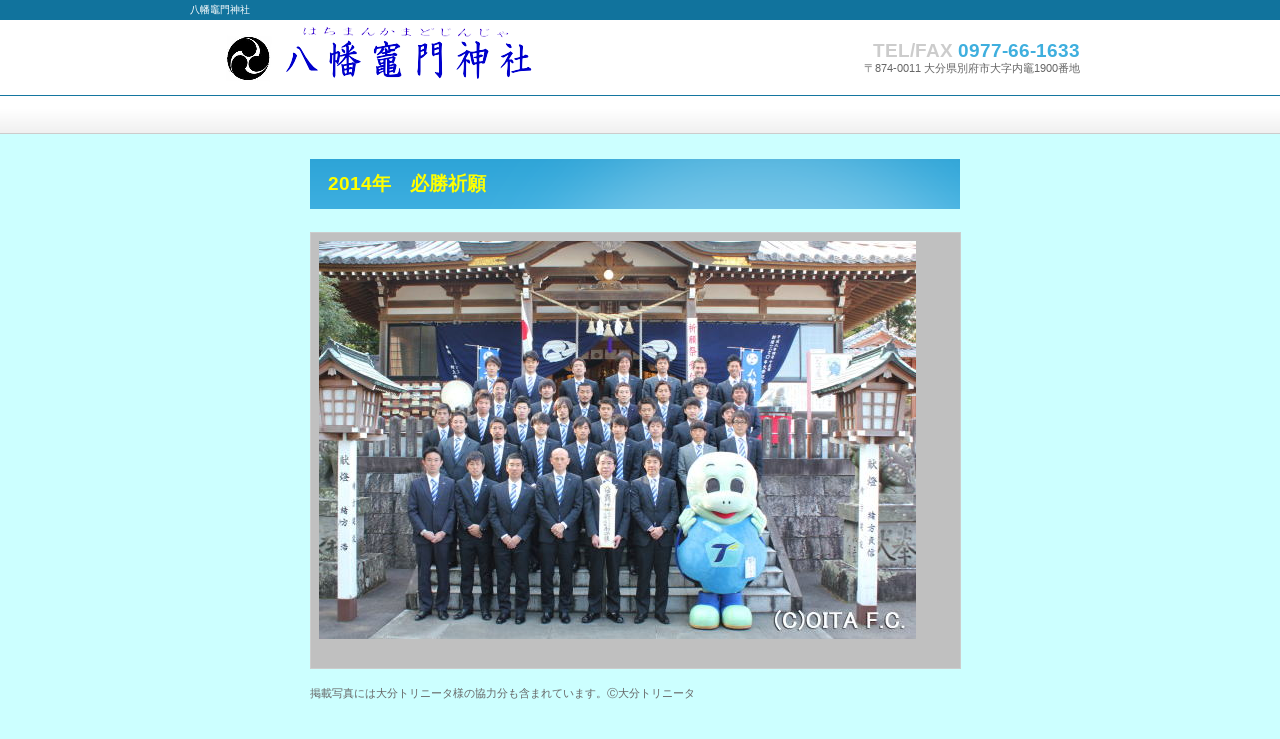

--- FILE ---
content_type: text/html
request_url: http://hachimannkamado.sub.jp/2014.html
body_size: 1268
content:
<!DOCTYPE HTML PUBLIC "-//W3C//DTD HTML 4.01 Transitional//EN" "http://www.w3.org/TR/html4/loose.dtd">
<html lang="ja">
<head>
<meta http-equiv="Content-Type" content="text/html; charset=UTF-8">
<meta http-equiv="Content-Style-Type" content="text/css">
<meta http-equiv="Content-Script-Type" content="text/javascript">
<meta name="GENERATOR" content="JustSystems Homepage Builder Version 16.0.1.0 for Windows">
<title>八幡竈門神社</title>
<link rel="stylesheet" href="hpbparts.css" type="text/css" id="hpbparts">
<link rel="stylesheet" href="container_1A_2c_top.css" type="text/css" id="hpbcontainer">
<link rel="stylesheet" href="main_1A_2c.css" type="text/css" id="hpbmain">
<link rel="stylesheet" href="user.css" type="text/css" id="hpbuser">
</head>
<body id="hpb-template-01-01-01" class="hpb-layoutset-02" bgcolor="#ccffff" text="#669999" link="#cc6666" vlink="#cc9999" alink="#ffffff">
<div id="hpb-skip"><a href="#hpb-title">本文へスキップ</a></div>
<!-- container -->
<div id="hpb-container">
  <!-- header -->
  <div id="hpb-header">
    <div id="hpb-headerMain">
      <h1>八幡竈門神社</h1>
    </div>
    <div id="hpb-headerLogo"><a href="index.html" style="background-image : url(logo_1A1111.png);">八幡竈門神社</a></div>
    <div id="hpb-headerExtra1">
      <p class="tel"><span>TEL/FAX </span>0977-66-1633</p>
      <p class="address">〒874-0011 大分県別府市大字内竈1900番地</p>
    </div>
  </div>
  <!-- header end --><!-- inner -->
  <div id="hpb-inner">
    <!-- wrapper -->
    <div id="hpb-wrapper">
      <!-- page title -->
      <div id="hpb-title">
        <blockquote>
        <blockquote>
        <blockquote>
        <h2><span class="ja"><font color="#ffff00">2014年　必勝祈願</font></span> </h2>
        </blockquote>
        </blockquote>
        </blockquote>
      </div>
      <!-- page title end --><!-- main -->
      <div id="hpb-main" style="width : 801px;">
        <blockquote>
        <blockquote>
        <blockquote>
        <div class="hpb-parts-cnt-01 hpb-parts-cnt-style clearfix">
          <div class="hpb-lay-mount2" style="width : 656px;">
            <table border="0" cellpadding="0" cellspacing="0">
              <tbody>
                <tr>
                  <td valign="top" style="color : inherit;background-color : silver;" width="626" height="419">
                  <div align="left"><a href="2014hissyou_2.jpg"><img src="2014hissyou2.jpg" width="597" height="398" border="1"></a></div>
                  <br>
                  </td>
                </tr>
              </tbody>
            </table>
            <br>
            掲載写真には大分トリニータ様の協力分も含まれています。Ⓒ大分トリニータ
          </div>
        </div>
        </blockquote>
        </blockquote>
        </blockquote>
      </div>
      <!-- main end -->
    </div>
    <!-- wrapper end --><!-- navi --><!-- aside end -->
  </div>
  <br>
  <br>
  <br>
  <!-- inner end --><!-- footer -->
  <div id="hpb-footer">
    .
    <div id="hpb-footerExtra1"></div>
  </div>
  <!-- footer end -->
</div>
<!-- container end --></body>
</html>

--- FILE ---
content_type: text/css
request_url: http://hachimannkamado.sub.jp/container_1A_2c_top.css
body_size: 1163
content:
@charset "Shift_JIS";

/* 要素リセット */
body
{
    margin: 0;
    padding: 0;
    text-align: center;
    font-size: 75%;
    font-family: 'メイリオ' ,Meiryo, 'ヒラギノ角ゴ Pro W3' , 'Hiragino Kaku Gothic Pro' , 'ＭＳ Ｐゴシック' , 'Osaka' ,sans-serif;
    color : rgb(102, 102, 102); /* 標準文字色 */
    min-width: 900px;
}
/* Safari用ハック 文字サイズ調整 */
/*\*/
html:\66irst-child body
{
    font-size: 70%;
}
/* end */

img
{
    border-top: 0;
    border-right: 0;
    border-bottom: 0;
    border-left: 0;
}

/*--------------------------------------------------------
  レイアウト設定
--------------------------------------------------------*/
#hpb-container
{
    background-image : url(fbg_1A.png);
    background-position: bottom left;
    background-repeat: repeat-x;
    position: relative;
}

#hpb-header
{
    width: 900px;
    margin-left: auto;
    margin-right: auto;
    height: 94px;
}

#hpb-inner
{
    width: 900px;
    margin-left: auto;
    margin-right: auto;
    position: relative;
    clear: both;
}

.hpb-layoutset-02 #hpb-wrapper
{
    width: 650px;
    padding-top: 53px;
    float: left;
}

.hpb-layoutset-01 #hpb-title
{
    height: 260px;
    margin: 0px;
    padding: 0;
}

.hpb-layoutset-02 #hpb-title
{
}

#hpb-main
{
    width: 650px;
    float: left;
    text-align: left;
}

.hpb-layoutset-01 #hpb-main
{
    padding-top: 20px;
}

#hpb-aside
{
    width: 220px;
    float: right;
    padding-bottom: 50px;
}

.hpb-layoutset-02 #hpb-aside
{
    margin-top: 39px;
}

#hpb-footer
{
    width: 900px;
    height: 128px;
    margin-left: auto;
    margin-right: auto;
    clear: both;
    padding-top: 50px;
}

.hpb-layoutset-01 #hpb-nav
{
    width: 900px;
    height: 38px;
    overflow: hidden;
    position: absolute;
    top: 220px;
    left: 0px;
    border-left-width: 1px;
    border-left-style: solid;
    border-left-color: #CCCCCC;
}

.hpb-layoutset-02 #hpb-nav
{
    width: 900px;
    height: 38px;
    overflow: hidden;
    position: absolute;
    top: 0px;
    left: 0px;
    border-left-width: 1px;
    border-left-style: solid;
    border-left-color: #CCCCCC;
}


/*--------------------------------------------------------
  デザイン設定
--------------------------------------------------------*/
/* 背景設定 */
.hpb-layoutset-01
{
    background-image : url(bg_1A_01_01.png);
    background-position: top left;
    background-repeat: repeat-x;
}

.hpb-layoutset-02
{
    background-image : url(bg_1A_01_02.png);
    background-position: top left;
    background-repeat: repeat-x;
}


/* コンテンツ配置領域 */

/* ナビゲーション */
#hpb-nav ul
{
    margin-top: 0;
    margin-right: 0;
    margin-bottom: 0;
    margin-left: 0;
    padding-top: 0;
    padding-right: 0;
    padding-left: 0;
    padding-bottom: 0;
    list-style-type: none;
    text-align: left;
}

#hpb-nav ul:after
{
    content: ".";
    display: block;
    height: 0;
    clear: both;
    visibility: hidden;
}

#hpb-nav li
{
    float: left;
    display: inline;
    font-size: 13px;
    line-height: 38px;
    height: 38px;
    overflow: hidden;
    border-right-width: 1px;
    border-right-style: solid;
    border-right-color: #CCCCCC;
}

* html #hpb-nav li
{
    /* ie6用ハック */
    width: 127px;
}

#hpb-nav li a
{
    display: block;
    height: 37px;
    overflow: hidden;
    padding-left: 27px;
    padding-right: 20px;
}

* html #hpb-nav li a
{
    /* ie6用ハック */
    padding-left: 5px;
    padding-right: 5px;
    font-size: 12px;
}


#hpb-nav li span.en
{
    display: none;
}


#hpb-nav a:link
{
    background-image : url(mainmenu_1A_01.png);
    background-position: top left;
    background-repeat: no-repeat;
}
#hpb-nav a:visited
{
    background-image : url(mainmenu_1A_01.png);
    background-position: top left;
    background-repeat: no-repeat;
}
#hpb-nav a:hover
{
    background-image : url(mainmenu_1A_01_on.png);
    background-position: left top;
    background-repeat: repeat-x;
}
#hpb-nav a:active
{
    background-image : url(mainmenu_1A_01_on.png);
    background-position: left top;
    background-repeat: repeat-x;
}

* html #hpb-nav li a:link
{
    /* ie6用ハック */
    background-image : url(mainmenu_1A_01.png);
    background-position: top right;
    background-repeat: no-repeat;
}
* html #hpb-nav li a:visited
{
    /* ie6用ハック */
    background-image : url(mainmenu_1A_01.png);
    background-position: top right;
    background-repeat: no-repeat;
}
* html #hpb-nav li a:hover
{
    /* ie6用ハック */
    background-image : url(mainmenu_1A_01_on.png);
    background-position: left right;
    background-repeat: repeat-x;
}
* html #hpb-nav li a:active
{
    /* ie6用ハック */
    background-image : url(mainmenu_1A_01_on.png);
    background-position: left right;
    background-repeat: repeat-x;
}


